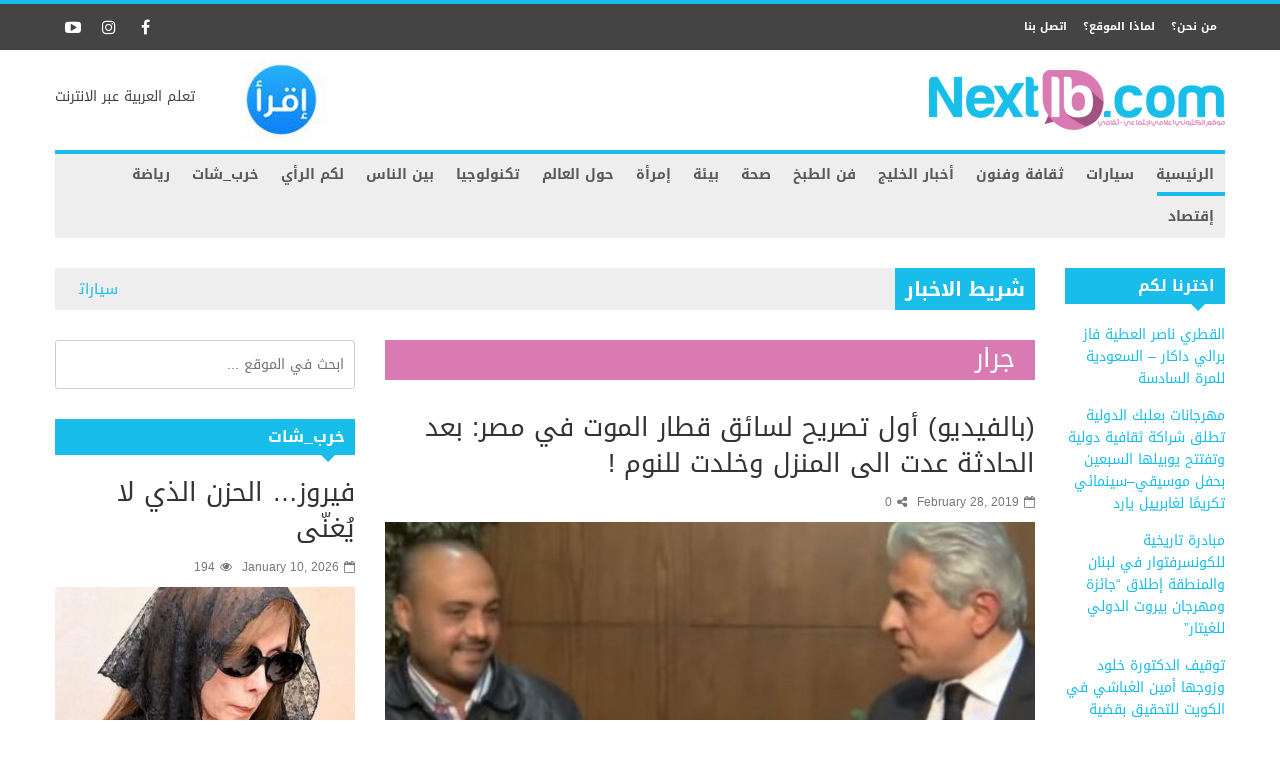

--- FILE ---
content_type: text/html; charset=utf-8
request_url: https://www.google.com/recaptcha/api2/aframe
body_size: 249
content:
<!DOCTYPE HTML><html><head><meta http-equiv="content-type" content="text/html; charset=UTF-8"></head><body><script nonce="hpgLJvtjCYGy6O7waYsDAA">/** Anti-fraud and anti-abuse applications only. See google.com/recaptcha */ try{var clients={'sodar':'https://pagead2.googlesyndication.com/pagead/sodar?'};window.addEventListener("message",function(a){try{if(a.source===window.parent){var b=JSON.parse(a.data);var c=clients[b['id']];if(c){var d=document.createElement('img');d.src=c+b['params']+'&rc='+(localStorage.getItem("rc::a")?sessionStorage.getItem("rc::b"):"");window.document.body.appendChild(d);sessionStorage.setItem("rc::e",parseInt(sessionStorage.getItem("rc::e")||0)+1);localStorage.setItem("rc::h",'1768735403029');}}}catch(b){}});window.parent.postMessage("_grecaptcha_ready", "*");}catch(b){}</script></body></html>

--- FILE ---
content_type: text/css
request_url: https://nextlb.com/wp-content/cache/wpfc-minified/21piz967/5y7tn.css
body_size: 11597
content:
.addtoany_content{clear:both;margin:16px auto}.addtoany_header{margin:0 0 16px}.addtoany_list{display:inline;line-height:16px}.a2a_kit a:empty,.a2a_kit a[class^="a2a_button_"]:has(.a2a_s_undefined){display:none}.addtoany_list a,.widget .addtoany_list a{border:0;box-shadow:none;display:inline-block;font-size:16px;padding:0 4px;vertical-align:middle}.addtoany_list a img{border:0;display:inline-block;opacity:1;overflow:hidden;vertical-align:baseline}.addtoany_list a span{display:inline-block;float:none}.addtoany_list.a2a_kit_size_32 a{font-size:32px}.addtoany_list.a2a_kit_size_32 a:not(.addtoany_special_service)>span{height:32px;line-height:32px;width:32px}.addtoany_list a:not(.addtoany_special_service)>span{border-radius:4px;display:inline-block;opacity:1}.addtoany_list a .a2a_count{position:relative;vertical-align:top}.site .a2a_kit.addtoany_list a:focus,.addtoany_list a:hover,.widget .addtoany_list a:hover{background:none;border:0;box-shadow:none}.addtoany_list a:hover img,.addtoany_list a:hover span{opacity:.7}.addtoany_list a.addtoany_special_service:hover img,.addtoany_list a.addtoany_special_service:hover span{opacity:1}.addtoany_special_service{display:inline-block;vertical-align:middle}.addtoany_special_service a,.addtoany_special_service div,.addtoany_special_service div.fb_iframe_widget,.addtoany_special_service iframe,.addtoany_special_service span{margin:0;vertical-align:baseline!important}.addtoany_special_service iframe{display:inline;max-width:none}a.addtoany_share.addtoany_no_icon span.a2a_img_text{display:none}a.addtoany_share img{border:0;width:auto;height:auto}.c5ab_posts_slider ul li .content a.has_icon,body.rtl a.c5btn.has_icon .icon,.rtl .c5-cat-info-warp .c5-cat-info p,body.rtl .c5-cat-info-warp .c5-cat-icon{display:none;} article,aside,details,figcaption,figure,footer,header,hgroup,main,nav,section,summary{display:block;}audio,canvas,video{display:inline-block;}audio:not([controls]){display:none;height:0;}[hidden],template{display:none;}html{font-family:sans-serif;-ms-text-size-adjust:100%;-webkit-text-size-adjust:100%;font-size:100%;}body{margin:0;}a{background:transparent;}a:active,a:hover{outline:0;}h1{font-size:2em;margin:0.67em 0;}abbr[title]{border-bottom:1px dotted;}b,strong{font-weight:bold;}dfn{font-style:italic;}hr{-moz-box-sizing:content-box;box-sizing:content-box;height:0;}mark{background:#ff0;color:#000;}code,kbd,pre,samp{font-family:monospace, serif;font-size:1em;}pre{white-space:pre-wrap;}q{quotes:"\201C" "\201D" "\2018" "\2019";}small{font-size:80%;}sub,sup{font-size:75%;line-height:0;position:relative;vertical-align:baseline;}sup{top:-0.5em;}sub{bottom:-0.25em;}img{border:0;}svg:not(:root){overflow:hidden;}figure{margin:0;}fieldset{border:1px solid #c0c0c0;margin:0 2px;padding:0.35em 0.625em 0.75em;}legend{border:0;padding:0;}button,input,select,textarea{font-family:inherit;font-size:100%;margin:0;}button,input{line-height:normal;}button,select{text-transform:none;}button,html input[type="button"],input[type="reset"],input[type="submit"]{-webkit-appearance:button;cursor:pointer;}button[disabled],html input[disabled]{cursor:default;}input[type="checkbox"],input[type="radio"]{box-sizing:border-box;padding:0;}input[type="search"]{-webkit-appearance:textfield;-moz-box-sizing:content-box;-webkit-box-sizing:content-box;box-sizing:content-box;}input[type="search"]::-webkit-search-cancel-button,input[type="search"]::-webkit-search-decoration{-webkit-appearance:none;}button::-moz-focus-inner,input::-moz-focus-inner{border:0;padding:0;}textarea{overflow:auto;vertical-align:top;}table{border-collapse:collapse;border-spacing:0;}p{-webkit-hyphens:auto;-epub-hyphens:auto;-moz-hyphens:auto;hyphens:auto;}b,strong,.strong{font-weight:bold;}dfn,em,.em{font-style:italic;}small,.small{font-size:75%;}dd{margin:0;}.sidebar ul,.sidebar ol,.commentlist,#comment-nav ul{list-style:none;padding:0px;margin:0px;}.clearfix{zoom:1;}.clearfix:before,.clearfix:after{content:"";display:table;}.clearfix:after{clear:both;}*{-webkit-box-sizing:border-box;-moz-box-sizing:border-box;box-sizing:border-box;}.image-replacement{text-indent:100%;white-space:nowrap;overflow:hidden;}span.amp{font-family:Baskerville, 'Goudy Old Style', Palatino, 'Book Antiqua', serif;font-style:italic;}.text-left{text-align:left;}.text-center{text-align:center;}.text-right{text-align:right;}body{-webkit-font-smoothing:antialiased;line-height:1.6;color:#444;}.wrap{width:96%;margin:0 auto;}a:link,a:visited:link{-webkit-tap-highlight-color:rgba(0,0,0,0.3);}h1,.h1,h2,.h2,h3,.h3,h4,.h4,h5,.h5{text-rendering:optimizelegibility;}h1 a,.h1 a,h2 a,.h2 a,h3 a,.h3 a,h4 a,.h4 a,h5 a,.h5 a{text-decoration:none;}h1,.h1{font-size:3em;line-height:1.5;}h2,.h2{font-size:2.5em;line-height:1.5;margin-bottom:0.375em;}h3,.h3{font-size:2em;}h4,.h4{font-size:1.1em;font-weight:700;}h5,.h5{font-size:0.846em;line-height:2.09em;text-transform:uppercase;letter-spacing:2px;}.nav{border:1px solid #ccc;border-bottom:0;}.nav li a{display:block;text-decoration:none;padding:10px 10px;background-color:#eee;border-bottom:1px solid #ccc;}.nav li ul.sub-menu li a,.nav li ul.children li a{padding-left:30px;}#content #inner-content{position:relative;display:block;}.byline{color:#999;}.entry-content dd{margin-left:0;font-size:0.9em;color:#787878;margin-bottom:1.5em;}.entry-content img{margin:0 0 1.5em 0;max-width:100%;height:auto;}.entry-content video,.entry-content object{max-width:100%;height:auto;}.entry-content pre{background:#eee;border:1px solid #cecece;padding:10px;}.wp-caption{max-width:100%;background:#eee;padding:5px;}.wp-caption img{max-width:100%;margin-bottom:0;width:100%;}.wp-caption p.wp-caption-text{font-size:0.85em;margin:4px 0 7px;text-align:center;}.page-navigation,.wp-prev-next{margin:1.1em 0 2.2em;}.bones_page_navi li{float:left;margin-left:10px;}.bones_page_navi li a{padding:3px 6px;display:block;text-decoration:none;position:relative;}.bones_page_navi li a:hover,.bones_page_navi li a:focus{text-decoration:underline;}.bones_page_navi li.bpn-current{padding:3px 6px;position:relative;}.bones_page_navi li.bpn-prev-link,.bones_page_navi li.bpn-next-link{font-weight:700;}.bones_page_navi li.bpn-prev-link a,.bones_page_navi li.bpn-next-link a{padding:0;}.bones_page_navi li.bpn-prev-link a:hover,.bones_page_navi li.bpn-next-link a:hover,.bones_page_navi li.bpn-first-page-link a:hover,.bones_page_navi li.bpn-last-page-link a:hover{background:none;}.wp-prev-next .prev-link{float:left;}.wp-prev-next .next-link{float:right;}.commentlist li{position:relative;clear:both;overflow:hidden;list-style-type:none;margin-bottom:30px;}.commentlist li:last-child{margin-bottom:0;}.commentlist li ul.children{margin:0;padding:0px;}.commentlist li[class*=depth-]{margin-top:1.1em;}.commentlist li.depth-1{margin-left:0;margin-top:0;}.commentlist li:not(.depth-1){margin-left:30px;margin-top:0;padding-bottom:0;}.commentlist .vcard{margin-left:80px;}.commentlist .vcard cite.fn{font-weight:700;font-style:normal;}.commentlist .vcard .comment-edit-link{font-size:12px;font-weight:bold;}.commentlist .vcard time{float:left;font-size:12px;font-weight:bold;}.commentlist .vcard time a{color:#999;text-decoration:none;}.commentlist .vcard time a:hover{text-decoration:underline;}.commentlist .vcard img.avatar{position:absolute;left:0px;margin:0;border-radius:2px;}.commentlist .comment_content{margin-left:80px;}.commentlist .comment_content p{margin:0.7335em 0 1.5em;font-size:1em;line-height:1.5em;}.commentlist .comment-reply-link{text-decoration:none;float:right;padding:6px 12px;color:#fff;opacity:0.65;margin-bottom:10px;font-weight:700;font-size:12px;}.commentlist .comment-reply-link:hover,.commentlist .comment-reply-link:focus{opacity:1;}.respond-form{margin:1.5em 10px;padding-bottom:2.2em;}.respond-form form{margin:0.75em 0;}.respond-form form li{list-style-type:none;clear:both;margin-bottom:0.7335em;}.respond-form form li label,.respond-form form li small{display:none;}.respond-form form input[type=text],.respond-form form input[type=email],.respond-form form input[type=url],.respond-form form textarea{padding:3px 6px;background:#efefef;border:2px solid #cecece;line-height:1.5em;}.respond-form form input[type=text]:focus,.respond-form form input[type=email]:focus,.respond-form form input[type=url]:focus,.respond-form form textarea:focus{background:#fff;}.respond-form form input[type=text]:invalid,.respond-form form input[type=email]:invalid,.respond-form form input[type=url]:invalid,.respond-form form textarea:invalid{outline:none;border-color:#fbc2c4;background-color:#f6e7eb;-webkit-box-shadow:none;-moz-box-shadow:none;-ms-box-shadow:none;box-shadow:none;}.respond-form form input[type=text],.respond-form form input[type=email],.respond-form form input[type=url]{max-width:400px;min-width:250px;}.respond-form form textarea{resize:none;width:97.3%;height:150px;}#comment-form-title{margin:0 0 1.1em;}#allowed_tags{margin:1.5em 10px 0.7335em 0;}.nocomments{margin:0 20px 1.1em;}.comment-form textarea{width:100%;min-height:150px;padding:15px;border:none;background:#eee;margin-bottom:30px;}.comment-form input.element-block{width:100%;padding:15px;border:none;background:#eee;margin-bottom:30px;}.comment-form #submit{float:right;clear:both;margin-bottom:30px;border:1px;display:block;padding:9px 18px;color:white;border-radius:2px;-webkit-transition:all .2s ease;-moz-transition:all .2s ease;-ms-transition:all .2s ease;-o-transition:all .2s ease;transition:all .2s ease;}.footer{clear:both;}.footer .footer-main{padding:30px 0px;background:#da7ab2;color:white;border-bottom:1px solid #232323;}.footer .footer-foot{padding:10px 0px;border-top:1px solid #444;background:#333;}#main-container{background:white;position:relative;display:block;padding:30px;}.c5-left{display:block;position:relative;float:left;}.c5-right{display:block;position:relative;float:right;}.c5-main-width-1170{max-width:1230px;}.c5-main-width-960{max-width:1020px;}.c5-main-width-728{max-width:788px;}.c5-main-width{width:100%;display:block;position:relative;margin:auto;padding-left:30px;padding-right:30px;}#c5-below-logo{background:#eee;margin-bottom:30px;}.c5-bottom-30{display:block;margin-bottom:30px;}.c5-today{line-height:42px;margin-right:10px;}.c5-today .fa{margin-right:10px;}.c5-main-row{margin-right:-15px;margin-left:-15px;}.c5-single-element{display:block;float:left;min-height:1px;position:relative;padding:0px 15px;}.dark-mode{color:white;}.dark-mode a{color:white;}#breaking-bar{display:none;}#c5-below-logo .c5-left,#c5-below-logo .c5-right,#c5-below-logo .navigation-shortcode,#c5-below-logo .top-menu-nav ul.menu-sc-nav,#c5-floating-bar .c5-left,#c5-floating-bar .c5-right,#c5-floating-bar .navigation-shortcode,#c5-floating-bar .top-menu-nav ul.menu-sc-nav{position:static;}.c5-breaking-wrap{padding-right:146px;position:relative;display:block;min-height:42px;background:#eee;margin-bottom:30px;}.c5-breaking-wrap.no-controller{padding-right:20px;}.c5-breaking-wrap .breaking-title{color:white;font-size:20px;line-height:42px;margin:0;font-weight:bold;float:left;margin-right:20px;padding:0 10px 0 10px;}.c5-breaking-wrap .c5-breaking-nav{width:126px;position:absolute;display:block;top:0px;right:0px;}.c5-breaking-wrap .c5-breaking-nav .shuffle-article{height:42px;width:42px;display:block;margin:0;float:right;color:white;font-size:20px;background:#333;line-height:46px;text-align:center;-webkit-transition:all .2s ease;-moz-transition:all .2s ease;-ms-transition:all .2s ease;-o-transition:all .2s ease;transition:all .2s ease;}.c5-breaking-wrap .c5-breaking-nav .shuffle-article a{color:white;}.c5-breaking-wrap .c5-breaking-nav .shuffle-article a:hover{text-decoration:none;}.top-menu-nav ul.menu-sc-nav > li.menu-item > a{color:#444;}#c5_bread_crumb .border{line-height:1;position:relative;display:block;-webkit-transition:all 0.2s ease-in-out;-moz-transition:all 0.2s ease-in-out;-ms-transition:all 0.2s ease-in-out;-o-transition:all 0.2s ease-in-out;transition:all 0.2s ease-in-out;-webkit-transition:all 0.2s ease;-moz-transition:all 0.2s ease;-o-transition:all 0.2s ease;-ms-transition:all 0.2s ease;transition:all 0.2s ease;margin-bottom:30px;padding:0 30px;}#c5_bread_crumb .border h1{margin:0;line-height:1.4;font-size:28px;float:left;font-weight:bold;padding-bottom:10px;width:100%;}#c5_bread_crumb .border a{color:#444;}#c5_bread_crumb .border a:hover{color:#222;}#crumbs{line-height:1;font-size:12px;float:left;padding-top:6px;font-weight:bold;}h3.title,h3.widget-title,h2.title,.products h2,.cross-sells h2,.cart_totals h2,.woocommerce-billing-fields h3,.woocommerce-shipping-fields h3 label,#bbpress-forums fieldset.bbp-form legend,#order_review_heading{font-size:16px;font-weight:bold;padding:10px;color:white;margin-bottom:20px;line-height:1;position:relative;display:block;margin-top:0;-webkit-transition:all .2s ease;-moz-transition:all .2s ease;-ms-transition:all .2s ease;-o-transition:all .2s ease;transition:all .2s ease;}h3.title a,h3.widget-title a,h2.title a,.products h2 a,.cross-sells h2 a,.cart_totals h2 a,.woocommerce-billing-fields h3 a,.woocommerce-shipping-fields h3 label a,#bbpress-forums fieldset.bbp-form legend a,#order_review_heading a{color:white;}h3.title a:hover,h3.widget-title a:hover,h2.title a:hover,.products h2 a:hover,.cross-sells h2 a:hover,.cart_totals h2 a:hover,.woocommerce-billing-fields h3 a:hover,.woocommerce-shipping-fields h3 label a:hover,#bbpress-forums fieldset.bbp-form legend a:hover,#order_review_heading a:hover{color:white;text-decoration:none;}h3.title .fa,h3.widget-title .fa,h2.title .fa,.products h2 .fa,.cross-sells h2 .fa,.cart_totals h2 .fa,.woocommerce-billing-fields h3 .fa,.woocommerce-shipping-fields h3 label .fa,#bbpress-forums fieldset.bbp-form legend .fa,#order_review_heading .fa{margin-right:10px;}h3.title:after,h3.widget-title:after,h2.title:after,.products h2:after,.cross-sells h2:after,.cart_totals h2:after,.woocommerce-billing-fields h3:after,.woocommerce-shipping-fields h3 label:after,#bbpress-forums fieldset.bbp-form legend:after,#order_review_heading:after{width:0;height:0;content:'';border-left:7px solid transparent;border-right:7px solid transparent;position:absolute;display:block;bottom:-7px;left:20px;-webkit-transition:all .2s ease;-moz-transition:all .2s ease;-ms-transition:all .2s ease;-o-transition:all .2s ease;transition:all .2s ease;}#c5-floating-bar{-webkit-box-shadow:#ccc 0px 0px 12px;-moz-box-shadow:#ccc 0px 0px 12px;box-shadow:#ccc 0px 0px 12px;background:#fff;transition:0.2s;position:fixed;min-height:45px;width:100%;z-index:10;display:none;}#c5-floating-bar.descended{display:block;}#c5-floating-bar .c5-floating-logo{display:block;float:left;margin-right:30px;}#c5-floating-bar .c5ab_social_icons .single_social_icon{width:40px;height:45px;}#c5-floating-bar .c5ab_social_icons a.fa{line-height:45px;color:#aaa;}#c5-floating-bar .c5ab_social_icons a.fa:hover{color:white;}#c5-floating-bar .mini.top-menu-nav ul.menu-sc-nav > li.menu-item > a{font-size:13px;padding:16px 8px;}ul.c5-ss-share{margin:0px;padding:0px;list-style:none;}ul.c5-ss-share li{float:left;}ul.c5-ss-share li .c5-total-share{line-height:30px;font-size:30px;margin-right:30px;display:block;margin-top:9px;}ul.c5-ss-share li .c5-total-share span{font-size:12px;}ul.c5-ss-share li a{padding:10px;border-radius:2px;background:#333;color:white;margin-top:5px;margin-right:5px;-webkit-transition:all .2s ease;-moz-transition:all .2s ease;-ms-transition:all .2s ease;-o-transition:all .2s ease;transition:all .2s ease;}ul.c5-ss-share li a:hover{text-decoration:none;}ul.c5-ss-share li a:before{margin-right:10px;}ul.c5-ss-share li a.fa-facebook{background:#3b5998;}ul.c5-ss-share li a.fa-facebook:hover{background:#2d4373;}ul.c5-ss-share li a.fa-twitter{background:#00a0d1;}ul.c5-ss-share li a.fa-twitter:hover{background:#00799e;}ul.c5-ss-share li a.fa-google-plus{background:#db4a39;}ul.c5-ss-share li a.fa-google-plus:hover{background:#be3323;}.footer-main ul{list-style:none;padding:0px;border-top:1px solid #232323;border-bottom:1px solid #444;}.footer-main ul li{border-bottom:1px solid #232323;border-top:1px solid #444;margin-left:0;padding:5px 5px 5px 10px;}.footer-main a:hover{text-decoration:none;color:#e6c68b;}#big-sidebar,#small-sidebar{-webkit-transition:all .2s ease;-moz-transition:all .2s ease;-ms-transition:all .2s ease;-o-transition:all .2s ease;transition:all .2s ease;min-height:300px;}#big-sidebar .widget,#small-sidebar .widget{margin-bottom:30px;}#big-sidebar .widget.c5-widget-ads-widget,#big-sidebar .widget.c5-widget-title-widget,#small-sidebar .widget.c5-widget-ads-widget,#small-sidebar .widget.c5-widget-title-widget{margin-bottom:0px;}#big-sidebar .widget.c5-widget-account-widget,#small-sidebar .widget.c5-widget-account-widget{margin-bottom:0px;}#big-sidebar .widget.c5-widget-account-widget .c5_loginform,#small-sidebar .widget.c5-widget-account-widget .c5_loginform{margin-bottom:30px;}#big-sidebar.c5-show,#small-sidebar.c5-show{display:block;z-index:100;top:70px;}#big-sidebar.c5-show .navigation-shortcode,#big-sidebar.c5-show .c5-sidebar-wrap,#small-sidebar.c5-show .navigation-shortcode,#small-sidebar.c5-show .c5-sidebar-wrap{background:white;}#small-sidebar .flip-post a{font-size:16px;}#small-sidebar.c5-show{left:0px;}#big-sidebar.c5-show{right:0px;}.c5-sidebar-parent-wrap{position:relative;display:block;min-height:100px;}.c5-sidebar-parent-wrap.c5-fixed{display:block;position:fixed;bottom:0px;}#big-sidebar .c5-fixed .c5-sidebar-wrap{width:300px;}#small-sidebar .c5-fixed .c5-sidebar-wrap{width:160px;}#gotop{color:white;line-height:35px;}#gotop:hover{color:white;text-decoration:none;}.fa.c5-mobile-sidebar{width:42px;height:42px;display:block;text-align:center;line-height:42px;font-size:20px;color:white;cursor:pointer;margin:20px 0px 0px;-webkit-transition:all 0.2s ease-in-out;-moz-transition:all 0.2s ease-in-out;-ms-transition:all 0.2s ease-in-out;-o-transition:all 0.2s ease-in-out;transition:all 0.2s ease-in-out;-webkit-transition:all 0.2s ease;-moz-transition:all 0.2s ease;-o-transition:all 0.2s ease;-ms-transition:all 0.2s ease;transition:all 0.2s ease;display:none;float:right;}.fa.c5-mobile-sidebar:hover{background:#333;}.c5-mobile-hidden-wrap{display:none;position:fixed;background:white;padding:45px 10px;height:100%;width:100%;left:0px;z-index:1000;overflow:scroll;}.c5-mobile-hidden-wrap.c5-mobile-sidebar-show{display:block;}.c5-mobile-hidden-wrap .c5-mobile-logo{text-align:center;}.c5-mobile-hidden-wrap .c5-close-mobile-sidebar{position:absolute;top:15px;right:15px;height:40px;width:40px;font-size:20px;}.c5-mobile-hidden-wrap .c5-mobile-sidebar-wrap{max-width:300px;margin:30px auto;display:block;}.c5-mobile-hidden-wrap .c5-mobile-sidebar-wrap .widget{margin-bottom:30px;}.c5-mobile-hidden-wrap .top-menu-nav.default ul.menu-sc-nav{float:none;}.c5-mobile-hidden-wrap .top-menu-nav.default ul.menu-sc-nav> li.menu-item{border-left:4px solid;border-top:1px solid #ccc;margin-top:0px;}.c5-mobile-hidden-wrap .top-menu-nav.default ul.menu-sc-nav li.menu-item{float:none;}.c5-mobile-hidden-wrap .top-menu-nav.default ul.menu-sc-nav li.menu-item.c5-menu-show> ul.sub-menu{display:block;}.c5-mobile-hidden-wrap .top-menu-nav.default ul.menu-sc-nav li.menu-item.c5-menu-hide> ul.sub-menu{display:none !important;}.c5-mobile-hidden-wrap .top-menu-nav.default ul.menu-sc-nav ul.sub-menu{display:none;position:relative;width:100%;}.c5-mobile-hidden-wrap .top-menu-nav.default ul.menu-sc-nav ul.sub-menu ul.sub-menu{position:relative;left:auto;right:auto;margin-left:30px;border-left:1px solid #777a7c;width:auto;}.c5-preview-wrap{position:absolute;display:block;width:400px;left:-400px;top:300px;z-index:20;background:#f8f8f8;padding:30px;-webkit-transition:all .2s ease;-moz-transition:all .2s ease;-ms-transition:all .2s ease;-o-transition:all .2s ease;transition:all .2s ease;}.c5-preview-wrap.c5-hide{left:-400px;}.c5-preview-wrap.c5-hide.c5-show{left:0px;}.c5-preview-wrap input{border:none;padding:10px;}.c5-preview-wrap label{display:block;}.c5-preview-wrap #c5-submit-preview{float:right;margin-top:20px;background:#333;color:white;font-size:12px;padding:10px;border-radius:2px;-webkit-transition:all .2s ease;-moz-transition:all .2s ease;-ms-transition:all .2s ease;-o-transition:all .2s ease;transition:all .2s ease;}.c5-preview-wrap #c5-submit-preview:hover{background:#a00;}.c5-preview-wrap .fa-cog{position:absolute;top:0px;right:-40px;width:40px;height:40px;line-height:40px;text-align:center;background:#f8f8f8;font-size:20px;cursor:pointer;border-radius:0px 2px 2px 0px;-webkit-transition:all .2s ease;-moz-transition:all .2s ease;-ms-transition:all .2s ease;-o-transition:all .2s ease;transition:all .2s ease;}.c5-preview-wrap .fa-cog:hover{background:#333;color:white;}.c5-preview-wrap .layout-images{margin:10px 0px;}.c5-preview-wrap .layout-images img{width:100px;margin:5px;border:1px solid #ccc;padding:5px;cursor:pointer;border-radius:2px;-webkit-transition:all .2s ease;-moz-transition:all .2s ease;-ms-transition:all .2s ease;-o-transition:all .2s ease;transition:all .2s ease;}.c5-preview-wrap .layout-images img:hover,.c5-preview-wrap .layout-images img.selected{border:1px solid #a00;}h2.c5-tabs-subtitle{font-size:24px;line-height:1.6;margin:0px 0px 20px;padding-bottom:10px;border-bottom:2px solid #aaa;}.top-menu-nav.default ul.menu-sc-nav > li.menu-item{border-top:4px solid;margin-top:-4px;}.top-menu-nav.sidebar ul.menu-sc-nav > li.menu-item{border-left:4px solid;}.top-menu-nav ul.menu-sc-nav{float:left;margin:0px;padding:0px;}.top-menu-nav ul.menu-sc-nav li.submenu > a{display:block;width:100%;}.top-menu-nav ul.menu-sc-nav > li.menu-item.c5-mega-sub-menu{position:static;}.top-menu-nav ul.menu-sc-nav > li.menu-item.c5-mega-sub-menu:hover .c5-mega-menu-wrap,.top-menu-nav ul.menu-sc-nav > li.menu-item.c5-mega-sub-menu:hover ul.sub-menu{display:block;}.top-menu-nav ul.menu-sc-nav > li.menu-item.c5-mega-sub-menu .c5-mega-menu-wrap{position:absolute;width:100%;display:none;left:0px;z-index:100;padding:15px 15px 30px;background:#57595a;}.top-menu-nav ul.menu-sc-nav > li.menu-item.c5-mega-sub-menu .c5-mega-menu-wrap ul.sub-menu{width:100%;border:none !important;}.top-menu-nav ul.menu-sc-nav > li.menu-item.c5-mega-sub-menu .c5-mega-menu-wrap .more.fa{display:none;}.top-menu-nav ul.menu-sc-nav > li.menu-item.c5-mega-sub-menu ul.sub-menu{width:100%;display:none;position:relative;}.top-menu-nav ul.menu-sc-nav > li.menu-item.c5-mega-sub-menu li.menu-item.c5-mega-li-menus{float:left;position:relative;}.top-menu-nav ul.menu-sc-nav > li.menu-item.c5-mega-sub-menu li.menu-item.c5-mega-li-menus a{-webkit-transition:all 0.2s ease-in-out;-moz-transition:all 0.2s ease-in-out;-ms-transition:all 0.2s ease-in-out;-o-transition:all 0.2s ease-in-out;transition:all 0.2s ease-in-out;-webkit-transition:all 0.2s ease;-moz-transition:all 0.2s ease;-o-transition:all 0.2s ease;-ms-transition:all 0.2s ease;transition:all 0.2s ease;}.top-menu-nav ul.menu-sc-nav > li.menu-item.c5-mega-sub-menu li.menu-item.c5-mega-li-menus > a{padding:10px;margin:0px 15px;font-size:16px;font-weight:bold;background:#444;}.top-menu-nav ul.menu-sc-nav > li.menu-item.c5-mega-sub-menu li.menu-item.c5-mega-li-menus ul.sub-menu{left:0px;top:auto;}.top-menu-nav ul.menu-sc-nav > li.menu-item.c5-mega-sub-menu li.menu-item.c5-mega-li-menus ul.sub-menu li.menu-item{margin:0px 15px;}.top-menu-nav ul.menu-sc-nav > li.menu-item.c5-mega-sub-menu li.menu-item.c5-mega-li-menus ul.sub-menu li.menu-item:hover{color:#e6c68b;}.top-menu-nav ul.menu-sc-nav > li.menu-item.c5-mega-sub-menu li.menu-item.c5-mega-li-menus ul.sub-menu li.menu-item > a{font-size:12px;padding:10px;color:white;border-bottom:1px solid #333;border-top:1px solid #666;}.top-menu-nav ul.menu-sc-nav > li.menu-item.c5-mega-sub-menu li.menu-item.c5-mega-li-menus ul.sub-menu li.menu-item > a:hover{color:#e6c68b;}.top-menu-nav ul.menu-sc-nav > li.menu-item.c5-mega-menu-li{position:static;}.top-menu-nav ul.menu-sc-nav > li.menu-item.c5-mega-menu-li .c5-mega-menu-wrap{display:none;z-index:200;position:absolute;padding:30px;background:#666;left:0px;width:100%;}.top-menu-nav ul.menu-sc-nav > li.menu-item.c5-mega-menu-li:hover .c5-mega-menu-wrap{display:block;}.top-menu-nav ul.menu-sc-nav > li.menu-item.c5-mega-menu-li .c5-loading{text-align:center;display:block;font-size:20px;color:white;}.top-menu-nav ul.menu-sc-nav li.menu-item{-webkit-transition:all 0.2s ease-in-out;-moz-transition:all 0.2s ease-in-out;-ms-transition:all 0.2s ease-in-out;-o-transition:all 0.2s ease-in-out;transition:all 0.2s ease-in-out;-webkit-transition:0.2s;-moz-transition:0.2s;-o-transition:0.2s;-ms-transition:0.2s;transition:0.2s;list-style:none;display:block;position:relative;cursor:default;}.top-menu-nav ul.menu-sc-nav li.menu-item > a{line-height:1;padding:12px 24px;display:block;}.top-menu-nav ul.menu-sc-nav li.menu-item > a:before{margin-right:5px;}.top-menu-nav ul.menu-sc-nav li.menu-item > a .fa{margin-right:5px;}.top-menu-nav ul.menu-sc-nav li.menu-item:hover > ul.sub-menu{display:block;}.top-menu-nav ul.menu-sc-nav li.menu-item:hover a{color:white;}.top-menu-nav ul.menu-sc-nav > li.menu-item{-webkit-transition:all 0.2s ease-in-out;-moz-transition:all 0.2s ease-in-out;-ms-transition:all 0.2s ease-in-out;-o-transition:all 0.2s ease-in-out;transition:all 0.2s ease-in-out;-webkit-transition:0.2s;-moz-transition:0.2s;-o-transition:0.2s;-ms-transition:0.2s;transition:0.2s;list-style:none;display:block;position:relative;cursor:default;float:left;}.top-menu-nav ul.menu-sc-nav > li.menu-item:last-child > a:after{display:none;}.top-menu-nav ul.menu-sc-nav > li.menu-item > a{-webkit-transition:all 0.2s ease-in-out;-moz-transition:all 0.2s ease-in-out;-ms-transition:all 0.2s ease-in-out;-o-transition:all 0.2s ease-in-out;transition:all 0.2s ease-in-out;-webkit-transition:0.2s;-moz-transition:0.2s;-o-transition:0.2s;-ms-transition:0.2s;transition:0.2s;font-size:16px;line-height:20px;font-weight:600;display:block;padding:11px 13px;cursor:pointer;color:#57595a;}.top-menu-nav ul.menu-sc-nav > li.menu-item > a:hover{text-decoration:none;color:white;}.top-menu-nav ul.menu-sc-nav > li.menu-item ul.sub-menu{background:#57595a;}.top-menu-nav ul.menu-sc-nav > li.menu-item > ul.sub-menu > li.c5-mega-menu{width:100%;padding:0px;}.top-menu-nav ul.menu-sc-nav > li.menu-item > ul.sub-menu li.menu-item{display:block;position:relative;margin:0;border-top:1px solid #777a7c;}.top-menu-nav ul.menu-sc-nav > li.menu-item > ul.sub-menu li.menu-item > a{font-size:12px;display:block;padding:12px;border:none;color:white;font-weight:600;}.top-menu-nav ul.menu-sc-nav > li.menu-item > ul.sub-menu li.menu-item > a:hover{color:white;text-decoration:none;}.top-menu-nav ul.menu-sc-nav > li.menu-item > ul.sub-menu li.menu-item:hover{background:#444;}.top-menu-nav ul.menu-sc-nav > li.menu-item::before{margin-right:5px;float:left;line-height:1.2;}.top-menu-nav ul.menu-sc-nav li.menu-item > a span.more{margin-top:1px;margin-left:5px;float:right;}.top-menu-nav ul.menu-sc-nav > li.menu-item:hover > ul.sub-menu{display:block;}.top-menu-nav ul.menu-sc-nav ul.sub-menu{-webkit-transition:all 0.2s ease-in-out;-moz-transition:all 0.2s ease-in-out;-ms-transition:all 0.2s ease-in-out;-o-transition:all 0.2s ease-in-out;transition:all 0.2s ease-in-out;-webkit-transition:0.2s;-moz-transition:0.2s;-o-transition:0.2s;-ms-transition:0.2s;transition:0.2s;position:absolute;top:100%;left:0;z-index:598;width:250px;margin:0;padding:0px;display:none;}.top-menu-nav ul.menu-sc-nav ul.sub-menu ul.sub-menu{top:0px;left:100%;}.float_right .top-menu-nav ul.menu-sc-nav ul.sub-menu{left:auto;right:0px;}.mini.top-menu-nav ul.menu-sc-nav > li.menu-item > a{font-size:12px;font-weight:600;line-height:1;text-transform:none;padding:17px 8px;}.mini.top-menu-nav ul.menu-sc-nav > li.menu-item ul.sub-menu{width:260px;}.mini.top-menu-nav ul.menu-sc-nav > li.menu-item ul.sub-menu li.menu-item > a{font-size:12px;padding:10px;text-decoration:none;}.mini.top-menu-nav ul.menu-sc-nav > li.menu-item ul.sub-menu li.menu-item > a:before{margin-right:5px;}.dark-mode .top-menu-nav ul.menu-sc-nav > li.menu-item > a{color:white;}.navigation-shortcode.sidebar.top-menu-nav li.mega-full-li span.more{display:none;}.navigation-shortcode.sidebar.top-menu-nav ul.menu-sc-nav > li.menu-item.c5-mega-menu-li:hover .c5-mega-menu-wrap{display:none !important;}.navigation-shortcode.sidebar.top-menu-nav ul.sub-menu{display:none;top:0px;left:100%;width:250px;}.navigation-shortcode.sidebar.top-menu-nav ul.mega-full-ul{display:none !important;}.navigation-shortcode.sidebar.top-menu-nav ul.menu-sc-nav{float:none;margin-bottom:30px;}.navigation-shortcode.sidebar.top-menu-nav ul.menu-sc-nav > li.menu-item{-webkit-transition:all 0.2s ease-in-out;-moz-transition:all 0.2s ease-in-out;-ms-transition:all 0.2s ease-in-out;-o-transition:all 0.2s ease-in-out;transition:all 0.2s ease-in-out;-webkit-transition:all 0.2s ease;-moz-transition:all 0.2s ease;-o-transition:all 0.2s ease;-ms-transition:all 0.2s ease;transition:all 0.2s ease;float:none;cursor:pointer;margin-bottom:1px;line-height:1;border-bottom:0px;background:#eee;}.centered.top-menu-nav ul.menu-sc-nav{float:none;margin:0px;display:block;margin:0px auto -2px;text-align:center;}.centered.top-menu-nav ul.menu-sc-nav > li.menu-item{float:none;display:inline-block;}.full.top-menu-nav ul.menu-sc-nav{margin:0px;width:100%;padding:0px;}.full.top-menu-nav ul.menu-sc-nav > li.menu-item{line-height:1;padding-left:0px;padding-right:0px;}.full.top-menu-nav ul.menu-sc-nav > li.menu-item > a{padding-left:0px;padding-right:0px;text-align:center;}.navigation-shortcode.c5-mega-menu-wrap{position:static;}.navigation-shortcode.full.top-menu-nav{display:none;}.responsive-controller{display:none;}.show_menu{display:block !important;}.hide_menu{display:none !important;}.logo-area-header .top-menu-nav ul.menu-sc-nav{float:right;}#floating-bar ul.menu-sc-nav{float:right;}.navigation-shortcode{position:relative;}.c5-mega-menu-float-wrap{position:static;}.c5-menu-post .mfp-content{width:100%;height:80%;margin:10% 0px;padding:0px;}.c5-menu-post .mfp-content ul.c5-stroll{position:relative;width:100%;height:100%;margin:0;padding:0;overflow-x:hidden;overflow-y:scroll;list-style:none;}.c5-menu-post .mfp-content ul.c5-stroll li{position:relative;padding:16px;background:#eee;color:#252525;font-size:14px;text-align:center;}.c5-menu-post .mfp-content ul.c5-stroll li:nth-child(odd){background:#fff;}.c5-menu-post .mfp-content ul.c5-stroll .fa{margin:0px 5px;}.c5-menu-post .mfp-content ul.c5-stroll ul{list-style:none;margin:10px 0px 0px;padding:0px;border:1px solid #eee;}.c5-menu-post .mfp-content ul.c5-stroll ul li{padding:10px;background:#f8f8f8;}.c5-menu-post .mfp-content ul.c5-stroll ul li:nth-child(odd){background:#fff;}@media (max-width: 800px){.top-menu-nav.responsive-on  .responsive-controller{display:block;}.responsive-on.top-menu-nav .responsive-controller > span.menu-enable{font-size:16px;background:rgba(0,0,0,0.5);color:white;cursor:pointer;border-radius:2px;margin:0px 0px;line-height:40px;display:block;height:40px;width:40px;text-align:center;}.navigation-shortcode.responsive-on ul.menu-sc-nav{display:none;}}.c5ab_social_icons .single_social_icon{display:block;width:36px;height:46px;float:left;}.c5ab_social_icons a.fa{display:block;line-height:46px;text-align:center;font-size:16px;color:#fff;text-decoration:none;-moz-transition:all .2s ease;-o-transition:all .2s ease;-webkit-transition:all .2s ease;-ms-transition:all .2s ease;transition:all .2s ease;}.c5ab_social_icons a:hover.fa.fa-facebook{background:#4c66a4;}.c5ab_social_icons a:hover.fa.fa-twitter{background:#5dd7fc;}.c5ab_social_icons a:hover.fa.fa-google-plus{background:#d95232;}.c5ab_social_icons a:hover.fa.fa-vimeo-square{background:#4bf;}.c5ab_social_icons a:hover.fa.fa-youtube{background:#e22c28;}.c5ab_social_icons a:hover.fa.fa-flickr{background:#ff0080;}.c5ab_social_icons a:hover.fa.fa-dribbble{background:#e24a85;}.c5ab_social_icons a:hover.fa.fa-linkedin{background:#0274b3;}.c5ab_social_icons a:hover.fa.fa-tumblr{background:#35506b;}.c5ab_social_icons a:hover.fa.fa-pinterest{background:#cb2028;}.c5ab_social_icons a:hover.fa.fa-github{background:#3e3e3e;}.c5ab_social_icons a:hover.fa.fa-dropbox{background:#1665a7;}.c5ab_social_icons a:hover.fa.fa-rss{background:#ff6501;}.c5ab_social_icons a:hover,.c5ab_social_icons a:focus{color:white;border:none;}.single_social_icon .dropdown-menu{right:0px;left:auto;box-shadow:none;border-radius:0px;border:none;padding:10px;background-color:#303030;color:white;margin-top:0px;width:330px;}.c5ab_social_counter ul{margin:0px -2px;padding:0px;list-style:none;}.c5ab_social_counter ul li{float:left;}.c5ab_social_counter ul li a{width:70px;height:70px;text-align:center;font-size:20px;display:block;margin:2px;padding:15px 0px;border:2px solid #333;color:#333;border-radius:100%;-webkit-transition:all 0.2s ease-in-out;-moz-transition:all 0.2s ease-in-out;-ms-transition:all 0.2s ease-in-out;-o-transition:all 0.2s ease-in-out;transition:all 0.2s ease-in-out;-webkit-transition:all 0.2s ease;-moz-transition:all 0.2s ease;-o-transition:all 0.2s ease;-ms-transition:all 0.2s ease;transition:all 0.2s ease;}.c5ab_social_counter ul li a span{display:block;line-height:1.2;}.c5ab_social_counter ul li a span.count{font-size:14px;}.c5ab_social_counter ul li a:hover{color:white;text-decoration:none;}.c5ab_social_counter ul li a:hover.c-facebook{background:#3b5998;border-color:#3b5998;}.c5ab_social_counter ul li a:hover.c-twitter{background:#00aced;border-color:#00aced;}.c5ab_social_counter ul li a:hover.c-google-plus{background:#dd4b39;border-color:#dd4b39;}.c5ab_social_counter ul li a:hover.c-youtube{background:#b00;border-color:#b00;}#wp-calendar{width:100%;}#wp-calendar td{text-align:center;}#wp-calendar caption{padding:8px;background:#333;color:white;text-transform:uppercase;font-size:16px;}#wp-calendar td,#wp-calendar th{background:#eee;border:1px solid white;height:39px;text-align:center;}#wp-calendar td#today,#wp-calendar td#today a{color:white;}#wp-calendar tbody td.pad{background:0;}.page-links.pagination{padding:10px;background:#eee;}.pagination a{padding:5px;color:white;-moz-transition:all .2s ease;-o-transition:all .2s ease;-webkit-transition:all .2s ease;-ms-transition:all .2s ease;transition:all .2s ease;}.pagination a:hover{background:#333;text-decoration:none;color:white;}.post-password-form{padding:10px;background:#eee;color:#333;font-weight:bold;}.post-password-form input[type=password]{max-width:300px;width:235px;padding:10px 15px;background:#333;font-size:14px;border:0;color:white;border-radius:3px;}.post-password-form input[type=submit]{padding:10px 13px;font-size:12px;font-weight:300;background:#f6f6f6;border:1px solid #ddd;color:#1f1f1f;display:block;float:right;-moz-transition:all 0.2s ease;-o-transition:all 0.2s ease;-webkit-transition:all 0.2s ease;-ms-transition:all 0.2s ease;transition:all 0.2s ease;}header.article-header h1.entry-title{line-height:1.4;margin:0 0 0px;font-size:40px;font-weight:bold;}.float_left_fb{margin-bottom:7px;}.c5-author-meta-wrap{position:relative;min-height:100px;display:block;margin-bottom:30px;font-size:13px;line-height:1.4;}.c5-author-meta-wrap .c5-author-img{width:100px;height:100px;display:block;position:absolute;top:0px;left:0px;}.c5-author-meta-wrap .list-icon{width:100px;height:100px;background:#eee;line-height:100px;text-align:center;font-size:40px;display:block;position:absolute;top:0px;left:0px;}.c5-author-meta-wrap .c5-author-data{padding-left:130px;display:block;position:relative;}.c5-author-meta-wrap .c5-author-data .fa{margin-right:5px;}.c5-author-meta-wrap .url.fn{color:#333;font-size:14px;margin-bottom:10px;font-weight:bold;display:block;}.c5-likes-wrap{min-height:100px;line-height:100px;text-align:center;background:#eee;font-size:20px;}.c5-likes-wrap .fa{margin-right:5px;}.tags{margin-bottom:30px;}.tags a{display:block;padding:6px 12px;border:0;margin:1px;border-radius:2px;background:#eee;-webkit-transition:all .2s ease;-moz-transition:all .2s ease;-ms-transition:all .2s ease;-o-transition:all .2s ease;transition:all .2s ease;font-size:12px !important;float:left;}.tags a:hover{background:#333;color:white;text-decoration:none;}.entry-content  .c5-rating-box{width:50%;float:left;margin-right:30px;}.c5-rating-box h5,.c5-rating-box .c5-rating-wrap{padding:5px 10px;display:block;line-height:20px;background:#eee;margin:0px;}.c5-rating-box .progress{border-radius:0px;margin:5px;}.c5-rating-box .rating-row{background:#eee;}.c5-rating-box .row{margin-bottom:5px;}.c5-rating-box .review_comment{padding:15px;background:#eee;}.c5-rating-box .c5-rating-wrap .fa{margin:0px 2px;}.c5-cat-info-warp{position:relative;display:block;margin-bottom:30px;min-height:40px;padding:5px 20px;background:#da7ab2;border-radius:0px; color:#FFF;}.c5-cat-info-warp.search-title{min-height:60px;}.c5-cat-info-warp.search-title .c5-cat-icon{width:40px;height:40px;font-size:20px;line-height:40px;border-radius:3px;}.c5-cat-info-warp.search-title .c5-cat-info{padding-left:60px;}.c5-cat-info-warp.no-icon .c5-cat-info{padding-left:0px;}.c5-cat-info-warp .c5-cat-icon{display:block;position:absolute;top:20px;left:20px;width:100px;height:100px;background:#333;color:white;font-size:40px;line-height:100px;text-align:center;-webkit-transition:all .2s ease;-moz-transition:all .2s ease;-ms-transition:all .2s ease;-o-transition:all .2s ease;transition:all .2s ease;}.c5-cat-info-warp .c5-cat-info{position:relative;display:block;padding-left:120px;}.c5-cat-info-warp h3{margin-top:0px;font-size:26px;margin:0px;}.c5-article-content{font-size:16px;line-height:1.7;}.c5-article-content p{margin-bottom:30px;}.c5-article-content ul,.c5-article-content ol{margin-bottom:30px;}.c5-article-content h1{line-height:1.5;margin:0px 0px 30px;}.c5-article-content h2{line-height:1.5;margin:0px 0px 30px;}.c5-article-content h3{line-height:1.5;margin:0px 0px 20px;}.c5-article-content h4{line-height:1.5;margin:0px 0px 20px;}.c5-article-content h5{line-height:1.5;margin:0px 0px 20px;}.c5-article-content h6{line-height:1.5;margin:0px 0px 10px;}.c5-main-960-C-B .c5-author-meta-wrap .url.fn{font-size:13px;display:block;}.c5ab_posts_slider{margin-bottom:30px;position:relative;display:block;}.c5ab_posts_slider ul.c5ab_slides{margin:0px 0px;padding:0px;}.c5ab_posts_slider ul.c5ab_slides > li{display:block;position:relative;min-height:400px;background-size:cover;overflow:hidden;}.c5ab_posts_slider ul.c5ab_slides > li .content-rest,body.rtl .c5ab_posts_slider ul li .content p{display:none;position:absolute;width:40%;top:0px;right:0px;height:100%;background-color:rgba(0,0,0,0);background-image:-webkit-gradient(linear,left top,left top,color-stop(0%,rgba(0,0,0,0.7)),color-stop(100% rgba(0,0,0,0)));background-image:-webkit-linear-gradient(left,rgba(0,0,0,0.7) 0%,rgba(0,0,0,0) 100%);background-image:-moz-linear-gradient(left,rgba(0,0,0,0.7) 0%,rgba(0,0,0,0) 100%);background-image:-ms-linear-gradient(left,rgba(0,0,0,0.7) 0%,rgba(0,0,0,0) 100%);background-image:-o-linear-gradient(left,rgba(0,0,0,0.7) 0%,rgba(0,0,0,0) 100%);background-image:linear-gradient(left,rgba(0,0,0,0.7) 0%,rgba(0,0,0,0) 100%);}.c5ab_posts_slider ul.c5ab_slides > li .content{display:block;position:absolute;width:100%;bottom:0px;left:0px;padding:15px 30px;background:#666;background:rgba(0,0,0,0.7);bottom:0px;z-index:999;}.c5ab_posts_slider ul.c5ab_slides > li .content h3{color:white;font-size:28px;line-height:1.4;margin:0px;margin-bottom:10px;font-weight:600;}.c5ab_posts_slider ul.c5ab_slides > li .content p.title{margin:0px 0px 15px;font-weight:100;font-size:40px;line-height:1;}.c5ab_posts_slider ul.c5ab_slides > li .content p{font-size:13px;font-weight:300;}.c5ab_posts_slider ul.c5ab_slides > li img{margin:0px;}.c5ab_posts_slider .flex-control-nav{height: 45px;top:10px;z-index:3;left:30px;text-align:left;}.c5ab_posts_slider .flex-control-paging li a{background:#fff;}.c5ab_posts_slider .flex-direction-nav{position:absolute;width:100%;top:50%;}.c5ab_posts_slider ul li .content,.c5ab_posts_slider ul li .content a,.c5ab_posts_slider ul li .content a:hover,.c5ab_posts_slider .c5_meta_data li,.c5ab_posts_slider .c5_meta_data li a,.c5ab_posts_slider .c5_meta_data li:hover,.c5ab_posts_slider .c5_meta_data li a:hover{color:white;}.c5-post-thumb{background-size:cover;display:block;width:100%;}.c5ab_posts_slider ul li .content li,.c5ab_posts_slider ul li .content li a{-moz-transition:all 0.2s ease;-o-transition:all 0.2s ease;-webkit-transition:all 0.2s ease;-ms-transition:all 0.2s ease;transition:all 0.2s ease;}.c5-post-like{cursor:pointer;}ul.c5_meta_data{margin-bottom:10px;list-style:none;padding:0px;}ul.c5_meta_data li{float:left;margin-right:10px;font-size:12px;font-weight:normal;line-height:20px;color:#777;}ul.c5_meta_data li a{color:#777;}ul.c5_meta_data li a:hover{color:#333;}ul.c5_meta_data li .fa{margin-right:5px;}ul.c5_meta_data li.c5-meta-li-cat a{margin-right:10px;}p.c5-excerpt{font-size:12px;}.has-thumb .c5-thumb-hover{position:absolute;display:block;top:0px;left:0px;z-index:1;}.c5-thumb-hover{position:relative;display:block;margin-bottom:10px;}.c5-thumb-hover:hover .hover{opacity:1;visibility:visible;}.c5-thumb-hover .half{position:absolute;display:block;width:50%;height:50%;top:0px;left:0px;}.c5-thumb-hover .fa{position:absolute;display:block;right:-20px;bottom:-20px;height:40px;width:40px;color:white;text-align:center;line-height:40px;font-size:22px;cursor:pointer;text-decoration:none;}.c5-thumb-hover .fa:hover{text-decoration:none;}.c5-thumb-hover .hover{opacity:0;visibility:hidden;-moz-transition:all 0.2s ease;-o-transition:all 0.2s ease;-webkit-transition:all 0.2s ease;-ms-transition:all 0.2s ease;transition:all 0.2s ease;position:absolute;display:block;width:100%;height:100%;top:0px;left:0px;}.c5ab_posts_thumb_single{position:relative;display:block;margin-bottom:30px;min-height:120px;}.c5ab_posts_thumb_single.has-thumb .content{display:block;position:relative;padding-left:110px;}.c5ab_posts_thumb_single img{margin:auto;}.c5ab_posts_thumb_single h3{margin:0px 0px 10px;line-height:20px;font-size:16px;font-weight:bold;}.c5ab_posts_thumb_single h3 a{color:#333;}.c5ab_post_thumb{position:relative;display:block;margin-bottom:20px;padding-bottom:5px;border-bottom:1px solid #ccc;}.c5ab_post_thumb img{margin:0px;}.c5ab_posts_thumb_tall_single img{margin:auto;}.c5ab_posts_thumb_tall_single h3{margin:0px 0px 10px;line-height:1.4;font-size:20px;font-weight:bold;}.c5ab_posts_thumb_tall_single h3 a{color:#333;}.c5ab_posts_thumb_tall_single .content li,.c5ab_posts_thumb_tall_single .content li a,.c5ab_posts_thumb_tall_single .content a{-moz-transition:all 0.2s ease;-o-transition:all 0.2s ease;-webkit-transition:all 0.2s ease;-ms-transition:all 0.2s ease;transition:all 0.2s ease;}.c5ab_posts_thumb_tall_single p.c5-excerpt{font-size:13px;}.c5ab_posts_thumb_boxes_single{position:relative;display:block;margin-bottom:30px;}.c5ab_posts_thumb_boxes_single .box-content{display:block;position:absolute;bottom:20px;left:0px;width:80%;padding:10px;-webkit-transition:all .2s ease;-moz-transition:all .2s ease;-ms-transition:all .2s ease;-o-transition:all .2s ease;transition:all .2s ease;}.c5ab_posts_thumb_boxes_single .box-content a{color:white;font-size:15px;font-weight:bold;line-height:1.2;float:left;}.c5ab_posts_thumb_boxes_single .box-content a:hover{text-decoration:none;}.c5ab_posts_thumb_boxes_single img{margin:0px;}.c5-article-post .mfp-content{max-width:1000px;background:#f8f8f8;padding:30px;}h2.c5-quick-title{font-size:30px;line-height:1.5;font-weight:400;margin:0px 0px 10px;}.c5btn .text,.c5btn .icon{padding:10px 13px;font-size:12px;font-weight:300;}.c5btn .text,.c5btn:hover .icon{background:#f6f6f6;border:1px solid #ddd;color:#1f1f1f;}.c5btn:hover .text,.c5btn .icon{background:#d64a2b;border:1px solid #c14327;color:#f6f6f6;}.flip-post.large a{font-size:35px;}.flip-post.large a.cat-link{font-size:45px;}.flip-post{width:233px;height:233px;display:block;position:relative;border:1px solid #fff;-webkit-perspective:1000;-moz-perspective:1000;-o-perspective:1000;-ms-perspective:1000;perspective:1000;}.flip-post .flip-wrap{width:100%;height:100%;position:absolute;top:0px;left:0px;display:inline-block;padding:none;margin:none;-webkit-transform-style:preserve-3d;-moz-transform-style:preserve-3d;-o-transform-style:preserve-3d;-ms-transform-style:preserve-3d;transform-style:preserve-3d;}.flip-post .post-back{-webkit-transform:rotateY(180deg);-moz-transform:rotateY(180deg);-o-transform:rotateY(180deg);-ms-transform:rotateY(180deg);transform:rotateY(180deg);overflow:hidden;}.flip-post a{color:white;font-size:20px;line-height:1.2;}.flip-post a span{margin-right:10px;}.flip-post a.cat-link{display:block;position:absolute;top:20px;left:20px;font-size:30px;}.flip-post a.title-link{display:block;position:absolute;font-weight:bold;right:20px;bottom:20px;text-align:right;left:20px;}.flip-post a.title-link:hover{text-decoration:none;}.flip-post  .post-front,.flip-post .post-back{height:100%;width:100%;position:absolute;top:0px;left:0px;display:inline-block;margin:none;-webkit-box-sizing:border-box;-moz-box-sizing:border-box;-ms-box-sizing:border-box;box-sizing:border-box;-webkit-backface-visibility:hidden;-moz-backface-visibility:hidden;-o-backface-visibility:hidden;-ms-backface-visibility:hidden;backface-visibility:hidden;-webkit-transition:-webkit-transform 0.5s ease;-moz-transition:-moz-transform 0.5s ease;-o-transition:-o-transform 0.5s ease;-ms-transition:-ms-transform 0.5s ease;transition:transform 0.5s ease;}.no-js.flip-post:hover .post-back{display:block;visibility:visible;}.no-js .flip-post .post-front{display:block;visibility:visible;}.no-js .flip-post .post-back{display:none;visibility:hidden;}.no-js .flip-post:hover .post-front{display:none;visibility:hidden;}.flip-post:hover .post-back{-webkit-transform:rotateY(0deg);-moz-transform:rotateY(0deg);-o-transform:rotateY(0deg);-ms-transform:rotateY(0deg);transform:rotateY(0deg);}.flip-post:hover .post-front{-webkit-transform:rotateY(-180deg);-moz-transform:rotateY(-180deg);-o-transform:rotateY(-180deg);-ms-transform:rotateY(-180deg);transform:rotateY(-180deg);}.post-back-wrap{padding:20px;}.flip-post a:hover,.flip-post:hover a:hover,.flip-post:hover a{color:white;}.c5-flip-js{margin-bottom:30px;}.c5ab_posts_carousel{margin-bottom:30px;position:relative;display:block;}.c5ab_posts_carousel ul.c5ab_slides{margin:0px;padding:0px;list-style:none;}.c5ab_posts_carousel .flex-direction-nav{position:absolute;display:block;width:70px;height:40px;top:0px;right:0px;z-index:100;}.c5ab_posts_carousel .flex-direction-nav a{display:block;width:40px;height:40px;margin:0px;position:absolute;top:0px;z-index:10;overflow:hidden;opacity:1;cursor:pointer;color:white;text-shadow:1px 1px 0 rgba(255,255,255,0.3);-webkit-transition:all .2s ease;-moz-transition:all .2s ease;-ms-transition:all .2s ease;-o-transition:all .2s ease;transition:all .2s ease;line-height:40px;text-align:center;}.c5ab_posts_carousel .flex-direction-nav a:before{font-size:18px;}.c5ab_posts_carousel .flex-direction-nav .flex-next{right:0px;}.c5ab_posts_carousel .flex-direction-nav .flex-prev{left:0px;}.c5ab_posts_thumb_blog_1_single{border:none;padding:0px;margin:0px 0px 30px;}.c5ab_posts_thumb_blog_1_single h3{font-size:26px;line-height:1.4;margin-top:0px;}.c5ab_posts_thumb_blog_1_single h3 a{color:#333;}.c5ab_posts_thumb_blog_1_single h3 a:hover{text-decoration:none;}.c5ab_posts_thumb_blog_1_single p.c5-excerpt{font-size:14px;}.c5-pagination{display:block;}.c5-pagination ul.page-numbers{display:block;margin:0px;padding:0px;list-style:none;text-align:center;}.c5-pagination ul.page-numbers li{display:inline-block;width:40px;height:40px;line-height:40px;text-align:center;margin-right:10px;margin-bottom:30px;background-color:#e9e9e9;-webkit-transition:all 0.2s ease-in-out;-moz-transition:all 0.2s ease-in-out;-ms-transition:all 0.2s ease-in-out;-o-transition:all 0.2s ease-in-out;transition:all 0.2s ease-in-out;-webkit-transition:all 0.2s ease;-moz-transition:all 0.2s ease;-o-transition:all 0.2s ease;-ms-transition:all 0.2s ease;transition:all 0.2s ease;}.c5-pagination ul.page-numbers li:hover{text-decoration:none;background:#333;}.c5-pagination ul.page-numbers li:hover a,.c5-pagination ul.page-numbers li:hover span{color:white;text-decoration:none;}.c5-pagination ul.page-numbers li span.current{color:white;}.c5-pagination ul.page-numbers li span.current:hover{color:white;}.c5-pagination ul.page-numbers li a{display:block;}.c5-pagination ul.page-numbers li a,.c5-pagination ul.page-numbers li span{color:#717171;-webkit-transition:all 0.2s ease-in-out;-moz-transition:all 0.2s ease-in-out;-ms-transition:all 0.2s ease-in-out;-o-transition:all 0.2s ease-in-out;transition:all 0.2s ease-in-out;-webkit-transition:all 0.2s ease;-moz-transition:all 0.2s ease;-o-transition:all 0.2s ease;-ms-transition:all 0.2s ease;transition:all 0.2s ease;}.c5ab_posts_blog_3 .c5-flip-js{margin-right:-30px;}.c5ab_posts_thumb_blog_3_single{padding-right:30px;margin-bottom:30px;padding-bottom:0px;border:none;}.c5ab_posts_thumb_blog_3_single .c5-inner{padding:15px;background:#eee;}.c5ab_posts_thumb_blog_3_single h3{margin:0px 0px 10px;font-size:22px;line-height:30px;font-weight:bold;}.c5ab_posts_thumb_blog_3_single h3 a{color:#333;-webkit-transition:all .2s ease;-moz-transition:all .2s ease;-ms-transition:all .2s ease;-o-transition:all .2s ease;transition:all .2s ease;}.c5ab_posts_thumb_blog_3_single h3 a:hover{text-decoration:none;}.c5ab_posts_thumb_blog_3_single p.c5-excerpt{font-size:14px;margin:10px 0px;line-height:20px;}.c5ab_post_thumb.c5ab_posts_thumb_titles_single{border:none;margin-bottom:10px;}.c5ab_post_thumb.c5ab_posts_thumb_titles_single a{font-size:12px;font-weight:600;margin:0px;}.c5ab_post_thumb.c5ab_posts_thumb_titles_single .fa{margin-right:5px;}.c5-mega-menu-block .c5ab_posts_thumb_metro_single{display:block;float:left;border-color:inherit;}.c5ab_posts_thumb_metro_single{display:block;float:left;}.c5ab_posts_thumb_photo_single{display:block;float:left;margin:1px;border:none;padding:0px;}.c5ab_posts_thumb_photo_single img{margin:0px;}.c5ab_posts_thumb_photo_single .c5-thumb-hover{margin:0px;}.c5ab_posts_thumb_wide,.c5ab_posts_thumb_wide_wide,.c5ab_posts_thumb_tall,.c5ab_posts_boxes{margin-bottom:30px;}@media (max-width: 480px){.c5ab_posts_slider ul li .content{display:block;position:relative;max-width:100%;width:100%;top:0px;right:0px;}}.tickercontainer{min-height:42px;margin:0;padding:0;overflow:hidden;}.tickercontainer .mask{position:relative;top:0px;height:42px;overflow:hidden;}ul.newsticker{-webkit-transition:all 0s linear;-moz-transition:all 0s linear;-o-transition:all 0s linear;transition:all 0s linear;position:relative;list-style-type:none;margin:0;padding:0;}ul.newsticker li{float:left;margin:0;padding-right:40px;line-height:42px;}ul.newsticker a{white-space:nowrap;padding:0;margin:0 10px 0 0;color:#57595a;}ul.newsticker a:hover{color:#333;}ul.newsticker span{margin:0 10px 0 0;}@media (max-width: 1024px){.c5-sidebar-controller.c5-small-controller{display:block;}.c5-sidebar-controller.c5-small-controller.c5-controller-960-S-C,.c5-sidebar-controller.c5-small-controller.c5-controller-960-C-S,.c5-sidebar-controller.c5-small-controller.c5-controller-1170-S-C,.c5-sidebar-controller.c5-small-controller.c5-controller-1170-C-S{display:none;}}@media (max-width: 768px){.c5-logo-wrap .c5-left,.c5-logo-wrap .c5-right{float:none;text-align:Center;}.c5-logo-wrap .c5-left img,.c5-logo-wrap .c5-right img{margin:auto;display:block;}.c5-breaking-wrap .c5-breaking-nav{display:none;}.c5-breaking-wrap{padding:0px;}.c5-mobile-sidebar{display:block;}.fa.c5-mobile-sidebar{position: absolute;top: 0px !important;right: 0px !important;
z-index: 999; display: inline-block; margin: 0;}#inner-header a.c5-logo{float:left;width: 70%;}#c5-below-logo{display:none;}#header-top-bar .c5-left,#header-top-bar .c5-right{float:none;text-align:Center;}#header-top-bar .c5-left img,#header-top-bar .c5-right img{margin:auto;display:block;}#header-top-bar .navigation-shortcode{display:none;}#header-top-bar .c5ab_social_icons{text-align:center;}#header-top-bar .c5ab_social_icons .single_social_icon{float:none;display:inline-block;height:40px;}#header-top-bar .c5ab_social_icons .single_social_icon .dropdown-menu{right:-150px;}#header-top-bar .c5ab_social_icons a.fa{line-height:40px;}.c5-breaking-wrap{padding:0px;}.c5-breaking-wrap .breaking-title{display:block;}}@media (max-width: 480px){#main-container{padding:30px 10px;overflow:hidden;}#c5-floating-bar.descended{display:none !important;}.c5ab_posts_slider ul.c5ab_slides > li .content{width:100%;}.c5ab_posts_slider ul.c5ab_slides > li .content-rest{display:none;}.c5ab_posts_slider ul.c5ab_slides > li .content h3{text-align:center;}.entry-content .c5-rating-box{width:100%;float:none;margin-right:30px;}.c5-breaking-wrap{padding:0px 15px;margin:0px 0px 15px;}.c5-breaking-wrap .breaking-title{display:none;}}@media (max-width: 320px){.c5-logo-wrap .c5ab_ads{margin-left:-10px;}}#tiptip_holder{display:none;position:absolute;top:0;left:0;z-index:99999;direction:ltr;}#tiptip_holder.tip_top{padding-bottom:5px;}#tiptip_holder.tip_bottom{padding-top:5px;direction:ltr;}#tiptip_holder.tip_right{padding-left:5px;}#tiptip_holder.tip_left{padding-right:5px;}#tiptip_content{font-size:11px;color:#fff;text-shadow:0 0 2px #000;padding:4px 8px;border:1px solid rgba(255,255,255,0.25);background-color:#191919;background-color:rgba(25,25,25,0.92);background-image:-webkit-gradient(linear,0% 0,0% 100%,from(transparent),to(#000));border-radius:3px;-webkit-border-radius:3px;-moz-border-radius:3px;box-shadow:0 0 3px #555;-webkit-box-shadow:0 0 3px #555;-moz-box-shadow:0 0 3px #555;}#tiptip_arrow,#tiptip_arrow_inner{position:absolute;border-color:transparent;border-style:solid;border-width:6px;height:0;width:0;}#tiptip_holder.tip_top #tiptip_arrow{border-top-color:#fff;border-top-color:rgba(255,255,255,0.35);}#tiptip_holder.tip_bottom #tiptip_arrow{border-bottom-color:#fff;border-bottom-color:rgba(255,255,255,0.35);}#tiptip_holder.tip_right #tiptip_arrow{border-right-color:#fff;border-right-color:rgba(255,255,255,0.35);}#tiptip_holder.tip_left #tiptip_arrow{border-left-color:#fff;border-left-color:rgba(255,255,255,0.35);}#tiptip_holder.tip_top #tiptip_arrow_inner{margin-top:-7px;margin-left:-6px;border-top-color:#191919;border-top-color:rgba(25,25,25,0.92);}#tiptip_holder.tip_bottom #tiptip_arrow_inner{margin-top:-5px;margin-left:-6px;border-bottom-color:#191919;border-bottom-color:rgba(25,25,25,0.92);}#tiptip_holder.tip_right #tiptip_arrow_inner{margin-top:-6px;margin-left:-5px;border-right-color:#191919;border-right-color:rgba(25,25,25,0.92);}#tiptip_holder.tip_left #tiptip_arrow_inner{margin-top:-6px;margin-left:-7px;border-left-color:#191919;border-left-color:rgba(25,25,25,0.92);}@media screen and (-webkit-min-device-pixel-ratio: 0){#tiptip_content{padding:4px 8px 5px 8px;background-color:rgba(45,45,45,0.88);}#tiptip_holder.tip_bottom #tiptip_arrow_inner{border-bottom-color:rgba(45,45,45,0.88);}#tiptip_holder.tip_top #tiptip_arrow_inner{border-top-color:rgba(20,20,20,0.92);}}.fancybox-tmp iframe,.fancybox-tmp object{vertical-align:top;padding:0;margin:0;}#bbpress-forums fieldset.bbp-form{border:none;padding:0px;margin-bottom:15px;}#bbpress-forums fieldset.bbp-form input{padding:10px;border:1px solid #ccc;margin-bottom:30px;}#bbpress-forums fieldset.bbp-form label{margin:0px 0px 10px;font-size:14px;}#bbpress-forums fieldset.bbp-form .wp-editor-container{border:1px solid #ccc;margin-bottom:30px;}#bbpress-forums fieldset.bbp-form select{height:30px;border:1px solid #ccc;background:white;min-width:200px;margin-bottom:30px;}#bbpress-forums fieldset.bbp-form .submit.button{padding:10px 20px;color:white;font-size:16px;border-radius:3px;border:none;-webkit-transition:all 0.2s ease-in-out;-moz-transition:all 0.2s ease-in-out;-ms-transition:all 0.2s ease-in-out;-o-transition:all 0.2s ease-in-out;transition:all 0.2s ease-in-out;-webkit-transition:all 0.2s ease;-moz-transition:all 0.2s ease;-o-transition:all 0.2s ease;-ms-transition:all 0.2s ease;transition:all 0.2s ease;}.c5-body-class.woocommerce ul.products li.product .crossfade-images,.c5-body-class.woocommerce-page ul.products li.product .crossfade-images{position:relative;}.c5-body-class.woocommerce ul.products li.product .crossfade-images img,.c5-body-class.woocommerce-page ul.products li.product .crossfade-images img{-webkit-transition:all 0.2s ease-in-out;-moz-transition:all 0.2s ease-in-out;-ms-transition:all 0.2s ease-in-out;-o-transition:all 0.2s ease-in-out;transition:all 0.2s ease-in-out;-webkit-transition:all 0.2s ease;-moz-transition:all 0.2s ease;-o-transition:all 0.2s ease;-ms-transition:all 0.2s ease;transition:all 0.2s ease;}.c5-body-class.woocommerce ul.products li.product .crossfade-images img:first-child,.c5-body-class.woocommerce-page ul.products li.product .crossfade-images img:first-child{display:block;position:absolute;opacity:0;visibility:hidden;top:0px;left:0px;z-index:1;}.c5-body-class.woocommerce ul.products li.product .crossfade-images:hover img:first-child,.c5-body-class.woocommerce-page ul.products li.product .crossfade-images:hover img:first-child{opacity:1;visibility:visible;}.c5-body-class.woocommerce ul.products li.product .crossfade-images:hover img:last-child,.c5-body-class.woocommerce-page ul.products li.product .crossfade-images:hover img:last-child{opacity:0;visibility:hidden;}body.rtl,.rtl{direction:rtl;}body.rtl .c5ab_posts_slider ul li .content h3,body.rtl .c5ab_posts_slider ul li .content p,.rtl .c5ab_posts_slider ul li .content h3,.rtl .c5ab_posts_slider ul li .content p{text-align:right;}body.rtl ul.c5_meta_data,.rtl ul.c5_meta_data{direction:rtl;}body.rtl .c5ab_posts_slider,.rtl .c5ab_posts_slider{direction:ltr;}body.rtl .c5-single-element,.rtl .c5-single-element{float:right;}body.rtl .c5ab-col-base,.rtl .c5ab-col-base{float:right;}body.rtl .has-thumb .c5-thumb-hover,.rtl .has-thumb .c5-thumb-hover{right:0px;left:auto;}body.rtl .c5ab_posts_thumb_single.has-thumb .content,.rtl .c5ab_posts_thumb_single.has-thumb .content{padding-left:0px;padding-right:110px;}body.rtl #c5-floating-bar .c5-left,body.rtl #header-top-bar .c5-left,body.rtl #c5-below-logo .c5-left,.rtl #c5-floating-bar .c5-left,.rtl #header-top-bar .c5-left,.rtl #c5-below-logo .c5-left{float:right;}body.rtl #c5-floating-bar .c5-right,body.rtl #header-top-bar .c5-right,body.rtl #c5-below-logo .c5-right,.rtl #c5-floating-bar .c5-right,.rtl #header-top-bar .c5-right,.rtl #c5-below-logo .c5-right{float:left;}body.rtl .c5-breaking-wrap .breaking-title,.rtl .c5-breaking-wrap .breaking-title{float:right;margin-right:0px;margin-left:20px;}body.rtl .c5ab_social_counter ul li,.rtl .c5ab_social_counter ul li{float:right;}body.rtl .top-menu-nav ul.menu-sc-nav li.menu-item > a span.more,.rtl .top-menu-nav ul.menu-sc-nav li.menu-item > a span.more{margin-right:5px;float:left;margin-left:0px;}body.rtl .navigation-shortcode.sidebar.top-menu-nav ul.sub-menu,.rtl .navigation-shortcode.sidebar.top-menu-nav ul.sub-menu{left:auto;right:100%;}body.rtl .top-menu-nav ul.menu-sc-nav ul.sub-menu,.rtl .top-menu-nav ul.menu-sc-nav ul.sub-menu{left:auto;right:0px;}body.rtl .top-menu-nav ul.menu-sc-nav > li.menu-item.c5-mega-sub-menu li.menu-item.c5-mega-li-menus,.rtl .top-menu-nav ul.menu-sc-nav > li.menu-item.c5-mega-sub-menu li.menu-item.c5-mega-li-menus{float:right;}body.rtl ul.comments_list li img,.rtl ul.comments_list li img{float:right;margin-right:0px;margin-left:15px;}body.rtl .c5ab_post_thumb.c5ab_posts_thumb_titles_single .fa,.rtl .c5ab_post_thumb.c5ab_posts_thumb_titles_single .fa{margin-right:0px;margin-left:5px;}body.rtl .c5ab_flickr a,body.rtl .c5ab_posts_thumb_photo_single,.rtl .c5ab_flickr a,.rtl .c5ab_posts_thumb_photo_single{float:right;}body.rtl .c5ab_posts_thumb_boxes_single .box-content,.rtl .c5ab_posts_thumb_boxes_single .box-content{left:auto;right:0px;}body.rtl .c5ab_twitter ul li,.rtl .c5ab_twitter ul li{padding-left:0px;padding-right:30px;}body.rtl .c5ab_twitter ul li .fa-twitter,.rtl .c5ab_twitter ul li .fa-twitter{margin-left:0px;float:right;margin-right:-30px;}body.rtl .c5-author-meta-wrap .c5-author-img,.rtl .c5-author-meta-wrap .c5-author-img{left:auto;right:0px;}body.rtl .c5-author-meta-wrap .c5-author-data,.rtl .c5-author-meta-wrap .c5-author-data{padding-left:0px;padding-right:130px;}body.rtl .c5-author-meta-wrap .c5-author-data .fa,.rtl .c5-author-meta-wrap .c5-author-data .fa{margin-right:0px;margin-left:5px;}body.rtl .tags a,.rtl .tags a{float:right;}body.rtl .commentlist .vcard img.avatar,.rtl .commentlist .vcard img.avatar{left:auto;right:0px;}body.rtl .commentlist .vcard,.rtl .commentlist .vcard{margin-left:0px;margin-right:80px;}body.rtl .commentlist .comment-reply-link,.rtl .commentlist .comment-reply-link{float:left;}body.rtl .commentlist .vcard time,.rtl .commentlist .vcard time{float:right;}body.rtl .commentlist li:not(.depth-1),.rtl .commentlist li:not(.depth-1){margin-left:0px;margin-right:30px;}body.rtl .comment-form #submit,.rtl .comment-form #submit{float:left;}body.rtl .c5-today,.rtl .c5-today{margin-right:0px;margin-left:10px;}body.rtl .c5-today .fa,.rtl .c5-today .fa{margin-right:0px;margin-left:10px;}body.rtl .flex-control-nav,.rtl .flex-control-nav{direction:rtl;}body.rtl ul.c5-ss-share li a:before,.rtl ul.c5-ss-share li a:before{margin-right:0px;float:right;margin-left:10px;}body.rtl .c5ab_social_icons .single_social_icon,.rtl .c5ab_social_icons .single_social_icon{float:right;}body.rtl .entry-content .c5-rating-box,.rtl .entry-content .c5-rating-box{float:right;margin-right:0px;margin-left:30px;}body.rtl .c5-rating-box .c5-rating-wrap .fa,.rtl .c5-rating-box .c5-rating-wrap .fa{float:left;}body.rtl .c5-preview-wrap .fa-cog,.rtl .c5-preview-wrap .fa-cog{left:-40px;right:auto;}body.rtl .c5-preview-wrap.c5-hide.c5-show,.rtl .c5-preview-wrap.c5-hide.c5-show{right:0px;left:auto;}body.rtl .c5-preview-wrap.c5-hide,.rtl .c5-preview-wrap.c5-hide{right:-400px;left:auto;}body.rtl .c5-preview-wrap,.rtl .c5-preview-wrap{right:-400px;left:auto;}body.rtl .c5ab_posts_carousel,.rtl .c5ab_posts_carousel{direction:ltr;}body.rtl #c5ab_search_field,.rtl #c5ab_search_field{margin-right:0px;float:right;margin-left:4%;}body.rtl .c5-author-meta-wrap .c5-author-data,.rtl .c5-author-meta-wrap .c5-author-data{white-space:nowrap;}body.rtl ul.c5_meta_data li,.rtl ul.c5_meta_data li{float:right;margin-left:10px;margin-right:0px;}body.rtl ul.c5_meta_data li .fa,body.rtl .top-menu-nav ul.menu-sc-nav li.menu-item > a .fa,.rtl ul.c5_meta_data li .fa,.rtl .top-menu-nav ul.menu-sc-nav li.menu-item > a .fa{margin-right:0px;margin-left:5px;}body.rtl h3.title:after,body.rtl h3.widget-title:after,body.rtl h2.title.title-style-1:after,.rtl h3.title:after,.rtl h3.widget-title:after,.rtl h2.title.title-style-1:after{left:auto;right:20px;}body.rtl .top-menu-nav ul.menu-sc-nav > li.menu-item,.rtl .top-menu-nav ul.menu-sc-nav > li.menu-item{float:right;}body.rtl ul.newsticker li,body.rtl ul.c5_meta_data li,.rtl ul.newsticker li,.rtl ul.c5_meta_data li{white-space:nowrap;}body.rtl ul.newsticker li,.rtl ul.newsticker li{float:right;}body.rtl ul.newsticker span,.rtl ul.newsticker span{margin:0 0px 0 10px;}body.rtl h3.title .fa,body.rtl h3.widget-title .fa,body.rtl h2.title.title-style-1 .fa,.rtl h3.title .fa,.rtl h3.widget-title .fa,.rtl h2.title.title-style-1 .fa{margin-right:0px;margin-left:10px;}body.rtl .c5-cat-info-warp .c5-cat-info,.rtl .c5-cat-info-warp .c5-cat-info{padding-left:0px;padding-right:0px;}body.rtl .c5-cat-info-warp.no-icon .c5-cat-info,.rtl .c5-cat-info-warp.no-icon .c5-cat-info{padding-right:0px;}body.rtl .c5-cat-info-warp .c5-cat-icon,.rtl .c5-cat-info-warp .c5-cat-icon{left:auto;right:20px;}body.rtl a.c5btn .text,body.rtl a.c5btn .icon,.rtl a.c5btn .text,.rtl a.c5btn .icon{float:right !important;}body.rtl a.c5btn.has_icon .text,.rtl a.c5btn.has_icon .text{border-radius:0px 2px 2px 0px !important;}body.rtl a.c5btn.has_icon .icon,.rtl a.c5btn.has_icon .icon{border-radius:2px 0px 0px 2px !important;}body.rtl .c5-breaking-wrap,.rtl .c5-breaking-wrap{padding-left:0px;padding-right:0px;}body.rtl .c5-breaking-wrap.no-controller,.rtl .c5-breaking-wrap.no-controller{padding-right:0px;padding-left:20px;}@media (max-width: 480px){body.rtl .c5-breaking-wrap.no-controller,.rtl .c5-breaking-wrap.no-controller{padding-right:0px;padding-left:0px;}}body.rtl .c5-breaking-wrap .c5-breaking-nav,.rtl .c5-breaking-wrap .c5-breaking-nav{right:auto;left:0px;}body.rtl .single_social_icon .dropdown-menu,.rtl .single_social_icon .dropdown-menu{right:auto;left:0px;}body.rtl #c5-floating-bar .c5-floating-logo,.rtl #c5-floating-bar .c5-floating-logo{float:right;margin-right:0px;margin-left:30px;}body.rtl ul.c5-ss-share li,.rtl ul.c5-ss-share li{float:right;}body.rtl .c5-author-meta-wrap .c5-author-data,.rtl .c5-author-meta-wrap .c5-author-data{white-space:nowrap;}body.rtl .c5-breaking-wrap .c5-breaking-nav .shuffle-article,.rtl .c5-breaking-wrap .c5-breaking-nav .shuffle-article{float:left;}body.rtl .top-menu-nav.sidebar ul.menu-sc-nav > li.menu-item,.rtl .top-menu-nav.sidebar ul.menu-sc-nav > li.menu-item{border-left:0px;border-right:4px solid;}body.rtl .top-menu-nav ul.menu-sc-nav ul.sub-menu ul.sub-menu,.rtl .top-menu-nav ul.menu-sc-nav ul.sub-menu ul.sub-menu{right:100%;left:auto;}body.rtl #main-container,.rtl #main-container{overflow:hidden;}body.rtl .top-menu-nav ul.menu-sc-nav > li.menu-item.c5-mega-sub-menu li.menu-item.c5-mega-li-menus ul.sub-menu,.rtl .top-menu-nav ul.menu-sc-nav > li.menu-item.c5-mega-sub-menu li.menu-item.c5-mega-li-menus ul.sub-menu{left:0px;right:0px;}body.rtl .c5ab_posts_carousel .flex-direction-nav a,.rtl .c5ab_posts_carousel .flex-direction-nav a{font-size:0px;}body.rtl .c5ab_posts_slider .flex-control-paging li a,.rtl .c5ab_posts_slider .flex-control-paging li a{font-size:0px;}@media (min-width: 768px){.rtl .col-sm-1,.rtl .col-sm-10,.rtl .col-sm-11,.rtl .col-sm-12,.rtl .col-sm-2,.rtl .col-sm-3,.rtl .col-sm-4,.rtl .col-sm-5,.rtl .col-sm-6,.rtl .col-sm-7,.rtl .col-sm-8,.rtl .col-sm-9{float:right;}}.c5-sidebar-small-1170-S-C-B,.c5-sidebar-small-1170-B-C-S,.c5-sidebar-small-1170-B-S-C,.c5-sidebar-small-1170-C-B-S,.c5-sidebar-small-1170-C-S-B,.c5-sidebar-small-1170-S-B-C,.c5-sidebar-small-1170-S-C,.c5-sidebar-small-1170-C-S{width:15.8333333333%;}.c5-sidebar-small-960-C-S,.c5-sidebar-small-960-S-C{width:19.1919191919%;}.c5-sidebar-big-1170-S-C-B,.c5-sidebar-big-1170-B-C-S,.c5-sidebar-big-1170-B-S-C,.c5-sidebar-big-1170-C-B-S,.c5-sidebar-big-1170-C-S-B,.c5-sidebar-big-1170-S-B-C,.c5-sidebar-big-1170-B-C,.c5-sidebar-big-1170-C-B{width:27.5%;}.c5-sidebar-big-960-C-B,.c5-sidebar-big-960-B-C{width:33.3333333333%;}.c5-main-1170-S-C-B,.c5-main-1170-B-C-S,.c5-main-1170-B-S-C,.c5-main-1170-C-B-S,.c5-main-1170-C-S-B,.c5-main-1170-S-B-C{width:56.6666666667%;}.c5-main-1170-S-C,.c5-main-1170-C-S{width:84.1666666667%;}.c5-main-1170-B-C,.c5-main-1170-C-B{width:72.5%;}.c5-main-960-C-B,.c5-main-960-B-C{width:66.6666666667%;}.c5-main-960-C-S,.c5-main-960-S-C{width:80.8080808081%;}.c5-main-1170-C,.c5-main-960-C,.c5-main-728-C{width:100%;}.c5-breaking-1170-S-C-B,.c5-breaking-1170-S-C{width:84.1666666667%;}.c5-breaking-1170-B-C,.c5-breaking-1170-B-C-S{width:72.5%;}.c5-breaking-960-B-C{width:66.6666666667%;}.c5-breaking-960-S-C{width:80.8080808081%;}.c5-breaking-1170-S-B-C,.c5-breaking-1170-B-S-C{width:56.6666666667%;}.c5-breaking-1170-C,.c5-breaking-960-C,.c5-breaking-728-C,.c5-breaking-1170-C-S,.c5-breaking-1170-C-B-S,.c5-breaking-1170-C-S-B,.c5-breaking-1170-C-B,.c5-breaking-960-C-B,.c5-breaking-960-C-S{width:100%;}@media (max-width: 1024px){.c5-main-1170-S-C-B,.c5-main-1170-B-C-S,.c5-main-1170-B-S-C,.c5-main-1170-C-B-S,.c5-main-1170-C-S-B,.c5-main-1170-S-B-C,.c5-main-1170-B-C,.c5-main-1170-C-B,.c5-main-960-C-B,.c5-main-960-B-C{width:66.800804829%;}.c5-main-1170-S-C,.c5-main-1170-C-S,.c5-main-960-C-S,.c5-main-960-S-C{width:80.8853118712%;}.c5-sidebar-small-1170-S-C-B,.c5-sidebar-small-1170-B-C-S,.c5-sidebar-small-1170-B-S-C,.c5-sidebar-small-1170-C-B-S,.c5-sidebar-small-1170-C-S-B,.c5-sidebar-small-1170-S-B-C{width:190px;position:absolute;display:none;left:-200px;}.c5-sidebar-small-960-C-S,.c5-sidebar-small-960-S-C,.c5-sidebar-small-1170-S-C,.c5-sidebar-small-1170-C-S{width:19.1146881288%;}.c5-sidebar-big-1170-S-C-B,.c5-sidebar-big-1170-B-C-S,.c5-sidebar-big-1170-B-S-C,.c5-sidebar-big-1170-C-B-S,.c5-sidebar-big-1170-C-S-B,.c5-sidebar-big-1170-S-B-C,.c5-sidebar-big-1170-B-C,.c5-sidebar-big-1170-C-B,.c5-sidebar-big-960-C-B,.c5-sidebar-big-960-B-C{width:33.199195171%;}.c5-breaking-1170-S-C,.c5-breaking-960-S-C{width:80.8853118712%;}.c5-breaking-1170-S-C-B,.c5-breaking-1170-C,.c5-breaking-960-C,.c5-breaking-728-C,.c5-breaking-1170-C-S,.c5-breaking-1170-C-B-S,.c5-breaking-1170-C-S-B,.c5-breaking-1170-S-B-C,.c5-breaking-1170-S-B-C,.c5-breaking-1170-B-S-C,.c5-breaking-1170-C-B,.c5-breaking-960-C-B,.c5-breaking-960-C-S,.c5-breaking-1170-B-C,.c5-breaking-1170-B-C-S,.c5-breaking-960-B-C{width:100%;}}@media (max-width: 768px){.c5-main-1170-S-C-B,.c5-main-1170-B-C-S,.c5-main-1170-B-S-C,.c5-main-1170-C-B-S,.c5-main-1170-C-S-B,.c5-main-1170-S-B-C,.c5-main-1170-S-C,.c5-main-1170-C-S,.c5-main-1170-B-C,.c5-main-1170-C-B,.c5-main-960-C-B,.c5-main-960-B-C,.c5-main-960-C-S,.c5-main-960-S-C{width:100%;}.c5-sidebar-big-1170-S-C-B,.c5-sidebar-big-1170-B-C-S,.c5-sidebar-big-1170-B-S-C,.c5-sidebar-big-1170-C-B-S,.c5-sidebar-big-1170-C-S-B,.c5-sidebar-big-1170-S-B-C,.c5-sidebar-big-1170-B-C,.c5-sidebar-big-1170-C-B,.c5-sidebar-big-960-C-B,.c5-sidebar-big-960-B-C{width:330px;position:absolute;display:none;right:-400px;}.c5-sidebar-small-1170-S-C-B,.c5-sidebar-small-1170-B-C-S,.c5-sidebar-small-1170-B-S-C,.c5-sidebar-small-1170-C-B-S,.c5-sidebar-small-1170-C-S-B,.c5-sidebar-small-1170-S-B-C,.c5-sidebar-small-1170-S-C,.c5-sidebar-small-1170-C-S,.c5-sidebar-small-960-C-S,.c5-sidebar-small-960-S-C{width:190px;position:absolute;display:none;left:-200px;}.c5-breaking-1170-S-C,.c5-breaking-960-S-C{width:100%;}}@media only screen and (min-width: 481px){.entry-content .alignleft,.entry-content img.alignleft{margin-right:1.5em;display:inline;float:left;}.entry-content .alignright,.entry-content img.alignright{margin-left:1.5em;display:inline;float:right;}.entry-content .aligncenter,.entry-content img.aligncenter{margin-right:auto;margin-left:auto;display:block;clear:both;}}@media only screen and (min-width: 768px){.wrap{max-width:1140px;}}@media print{*{background:transparent !important;color:black !important;text-shadow:none !important;filter:none !important;-ms-filter:none !important;}a,a:visited{color:#444 !important;text-decoration:underline;}a:after,a:visited:after{content:" (" attr(href) ")";}a abbr[title]:after,a:visited abbr[title]:after{content:" (" attr(title) ")";}.ir a:after,a[href^="javascript:"]:after,a[href^="#"]:after{content:"";}pre,blockquote{border:1px solid #999;page-break-inside:avoid;}thead{display:table-header-group;}tr,img{page-break-inside:avoid;}img{max-width:100% !important;}@page{margin:0.5cm;}p,h2,h3{orphans:3;widows:3;}h2,h3{page-break-after:avoid;}.sidebar,.page-navigation,.wp-prev-next,.respond-form,nav{display:none;}}